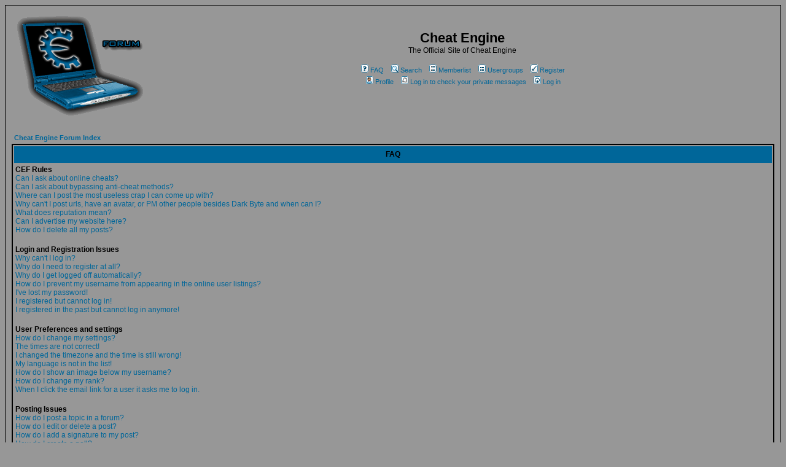

--- FILE ---
content_type: text/html
request_url: https://cheatengine.org/forum/faq.php?sid=27f2952569d1f298f49a3e88b6fc5177
body_size: 13614
content:
<!DOCTYPE HTML PUBLIC "-//W3C//DTD HTML 4.01 Transitional//EN">
<html dir="ltr">
<head>
<meta http-equiv="Content-Type" content="text/html; charset=iso-8859-1">
<meta http-equiv="Content-Style-Type" content="text/css">

<link rel="top" href="./index.php?sid=ee866c4ba84a30739b100d70d0d15352" title="Cheat Engine Forum Index" />
<link rel="search" href="./search.php?sid=ee866c4ba84a30739b100d70d0d15352" title="Search" />
<link rel="help" href="./faq.php?sid=ee866c4ba84a30739b100d70d0d15352" title="FAQ" />
<link rel="author" href="./memberlist.php?sid=ee866c4ba84a30739b100d70d0d15352" title="Memberlist" />

<title>Cheat Engine :: FAQ</title>
<!-- link rel="stylesheet" href="templates/subSilver/subSilver.css" type="text/css" -->
<style type="text/css">
<!--
/*

*/

/* General page style. The scroll bar colours only visible in IE5.5+ */
body {
	background-color: #979797;
	scrollbar-face-color: #939393;
	scrollbar-highlight-color: #979797;
	scrollbar-shadow-color: #939393;
	scrollbar-3dlight-color: #8e8e8e;
	scrollbar-arrow-color:  #006699;
	scrollbar-track-color: #979797;
	scrollbar-darkshadow-color: #000000;
}

/* General font families for common tags */
font,th,td,p { font-family: Verdana, Arial, Helvetica, sans-serif }
a:link,a:active,a:visited { color : #006699; }
a:hover		{ text-decoration: underline; color : #000000; }
hr	{ height: 0px; border: solid #8e8e8e 0px; border-top-width: 1px;}

/* This is the border line & background colour round the entire page */
.bodyline	{ background-color: #979797; border: 1px #000000 solid; }

/* This is the outline round the main forum tables */
.forumline	{ background-color: #979797; border: 2px #000000 solid; }

/* Main table cell colours and backgrounds */
td.row1	{ background-color: #979797; }
td.row2	{ background-color: #939393; }
td.row3	{ background-color: #8e8e8e; }

/*
  This is for the table cell above the Topics, Post & Last posts on the index.php page
  By default this is the fading out gradiated silver background.
  However, you could replace this with a bitmap specific for each forum
*/
td.rowpic {
		background-color: #979797;
		background-image: url(templates/subSilver/images/);
		background-repeat: repeat-y;
}

/* Header cells - the blue and silver gradient backgrounds */
th	{
	color: #000000; font-size: 11px; font-weight : bold;
	background-color: #006699; height: 25px;
	background-image: url(templates/subSilver/images/);
}

td.cat,td.catHead,td.catSides,td.catLeft,td.catRight,td.catBottom {
			background-image: url(templates/subSilver/images/);
			background-color:#8e8e8e; border: #000000; border-style: solid; height: 28px;
}

/*
  Setting additional nice inner borders for the main table cells.
  The names indicate which sides the border will be on.
*/
td.cat,td.catHead,td.catBottom {
	height: 29px;
	border-width: 0px 0px 0px 0px;
}
th.thHead,th.thSides,th.thTop,th.thLeft,th.thRight,th.thBottom,th.thCornerL,th.thCornerR {
	font-weight: bold; border: #979797; border-style: solid; height: 28px;
}
td.row3Right,td.spaceRow {
	background-color: #8e8e8e; border: #000000; border-style: solid;
}

th.thHead,td.catHead { font-size: 12px; border-width: 1px 1px 0px 1px; }
th.thSides,td.catSides,td.spaceRow	 { border-width: 0px 1px 0px 1px; }
th.thRight,td.catRight,td.row3Right	 { border-width: 0px 1px 0px 0px; }
th.thLeft,td.catLeft	  { border-width: 0px 0px 0px 1px; }
th.thBottom,td.catBottom  { border-width: 0px 1px 1px 1px; }
th.thTop	 { border-width: 1px 0px 0px 0px; }
th.thCornerL { border-width: 1px 0px 0px 1px; }
th.thCornerR { border-width: 1px 1px 0px 0px; }

/* The largest text used */
.maintitle	{
	font-weight: bold; font-size: 22px; font-family: "Trebuchet MS",Verdana, Arial, Helvetica, sans-serif;
	text-decoration: none; line-height : 120%; color : #000000;
}

/* General text */
.gen { font-size : 12px; }
.genmed { font-size : 11px; }
.gensmall { font-size : 10px; }
.gen,.genmed,.gensmall { color : #000000; }
a.gen,a.genmed,a.gensmall { color: #006699; text-decoration: none; }
a.gen:hover,a.genmed:hover,a.gensmall:hover	{ color: #000000; text-decoration: underline; }

/* The register, login, search etc links at the top of the page */
.mainmenu		{ font-size : 11px; color : #000000 }
a.mainmenu		{ text-decoration: none; color : #006699;  }
a.mainmenu:hover{ text-decoration: underline; color : #000000; }

/* Forum category titles */
.cattitle		{ font-weight: bold; font-size: 12px ; letter-spacing: 1px; color : #006699}
a.cattitle		{ text-decoration: none; color : #006699; }
a.cattitle:hover{ text-decoration: underline; }

/* Forum title: Text and link to the forums used in: index.php */
.forumlink		{ font-weight: bold; font-size: 12px; color : #006699; }
a.forumlink 	{ text-decoration: none; color : #006699; }
a.forumlink:hover{ text-decoration: underline; color : #000000; }

/* Used for the navigation text, (Page 1,2,3 etc) and the navigation bar when in a forum */
.nav			{ font-weight: bold; font-size: 11px; color : #000000;}
a.nav			{ text-decoration: none; color : #006699; }
a.nav:hover		{ text-decoration: underline; }

/* titles for the topics: could specify viewed link colour too */
.topictitle,h1,h2	{ font-weight: bold; font-size: 11px; color : #000000; }
a.topictitle:link   { text-decoration: none; color : #006699; }
a.topictitle:visited { text-decoration: none; color : #006699; }
a.topictitle:hover	{ text-decoration: underline; color : #000000; }

/* Name of poster in viewmsg.php and viewtopic.php and other places */
.name			{ font-size : 11px; color : #000000;}

/* Location, number of posts, post date etc */
.postdetails		{ font-size : 10px; color : #000000; }

/* The content of the posts (body of text) */
.postbody { font-size : 12px; line-height: 18px}
a.postlink:link	{ text-decoration: none; color : #006699 }
a.postlink:visited { text-decoration: none; color : #006699; }
a.postlink:hover { text-decoration: underline; color : #000000}

/* Quote & Code blocks X */
.code {
	font-family: Courier, 'Courier New', sans-serif; font-size: 13px; font-weight: bold; color: #5220ff; /*#006600;*/
	background-color: #8e8e8e; border: #8e8e8e; border-style: solid;
	border-left-width: 1px; border-top-width: 1px; border-right-width: 1px; border-bottom-width: 1px
}

.quote {
	font-family: Verdana, Arial, Helvetica, sans-serif; font-size: 11px; color: #444444; line-height: 125%;
	background-color: #8e8e8e; border: #8e8e8e; border-style: solid;
	border-left-width: 1px; border-top-width: 1px; border-right-width: 1px; border-bottom-width: 1px
}

/* Copyright and bottom info */
.copyright		{ font-size: 10px; font-family: Verdana, Arial, Helvetica, sans-serif; color: #444444; letter-spacing: -1px;}
a.copyright		{ color: #444444; text-decoration: none;}
a.copyright:hover { color: #000000; text-decoration: underline;}

/* Form elements */
input,textarea, select {
	color : #000000;
	font: normal 11px Verdana, Arial, Helvetica, sans-serif;
	border-color : #000000;
}

/* The text input fields background colour */
input.post, textarea.post, select {
	background-color : #979797;
}

input { text-indent : 2px; }

/* The buttons used for bbCode styling in message post */
input.button {
	background-color : #979797;
	color : #000000;
	font-size: 11px; font-family: Verdana, Arial, Helvetica, sans-serif;
}

/* The main submit button option */
input.mainoption {
	background-color : #8e8e8e;
	font-weight : bold;
}

/* None-bold submit button */
input.liteoption {
	background-color : #8e8e8e;
	font-weight : normal;
}

/* This is the line in the posting page which shows the rollover
  help line.
*/
.helpline { background-color: #939393; border-style: none; }

/* Import the fancy styles for IE only (NS4.x doesn't use the @import function) */
@import url("templates/subSilver/formIE.css");
-->
</style>



</head>
<body bgcolor="#979797" text="#000000" link="#006699" vlink="#006699">

<a name="top"></a>

<!-- google_ad_section_start(weight=ignore) -->
<table width="100%" cellspacing="0" cellpadding="10" border="0" align="center">
	<tr>
		<td class="bodyline"><table width="100%" cellspacing="0" cellpadding="0" border="0">
			<tr>
				<td><a href="index.php?sid=ee866c4ba84a30739b100d70d0d15352"><img src="templates/subSilver/images/logo_phpBB.gif" border="0" alt="Cheat Engine Forum Index" vspace="1" /></a></td>
				<td align="center" width="100%" valign="middle">

				<span class="maintitle">Cheat Engine</span><br /><span class="gen">The Official Site of Cheat Engine<br />&nbsp; </span>


				<table cellspacing="0" cellpadding="2" border="0">
					<tr>
						<td align="center" valign="top" nowrap="nowrap"><span class="mainmenu">&nbsp;<a href="faq.php?sid=ee866c4ba84a30739b100d70d0d15352" class="mainmenu"><img src="templates/subSilver/images/icon_mini_faq.gif" width="12" height="13" border="0" alt="FAQ" hspace="3" />FAQ</a>&nbsp; &nbsp;<a href="search.php?sid=ee866c4ba84a30739b100d70d0d15352" class="mainmenu"><img src="templates/subSilver/images/icon_mini_search.gif" width="12" height="13" border="0" alt="Search" hspace="3" />Search</a>&nbsp; &nbsp;<a href="memberlist.php?sid=ee866c4ba84a30739b100d70d0d15352" class="mainmenu"><img src="templates/subSilver/images/icon_mini_members.gif" width="12" height="13" border="0" alt="Memberlist" hspace="3" />Memberlist</a>&nbsp; &nbsp;<a href="groupcp.php?sid=ee866c4ba84a30739b100d70d0d15352" class="mainmenu"><img src="templates/subSilver/images/icon_mini_groups.gif" width="12" height="13" border="0" alt="Usergroups" hspace="3" />Usergroups</a>&nbsp;
						&nbsp;<a href="profile.php?mode=register&amp;sid=ee866c4ba84a30739b100d70d0d15352" class="mainmenu"><img src="templates/subSilver/images/icon_mini_register.gif" width="12" height="13" border="0" alt="Register" hspace="3" />Register</a>&nbsp;
						</span></td>

					</tr>
					<tr>
						<td height="25" align="center" valign="top" nowrap="nowrap"><span class="mainmenu">&nbsp;<a href="profile.php?mode=editprofile&amp;sid=ee866c4ba84a30739b100d70d0d15352" class="mainmenu"><img src="templates/subSilver/images/icon_mini_profile.gif" width="12" height="13" border="0" alt="Profile" hspace="3" />Profile</a>&nbsp; &nbsp;<a href="privmsg.php?folder=inbox&amp;sid=ee866c4ba84a30739b100d70d0d15352" class="mainmenu"><img src="templates/subSilver/images/icon_mini_message.gif" width="12" height="13" border="0" alt="Log in to check your private messages" hspace="3" />Log in to check your private messages</a>&nbsp; &nbsp;<a href="login.php?sid=ee866c4ba84a30739b100d70d0d15352" class="mainmenu"><img src="templates/subSilver/images/icon_mini_login.gif" width="12" height="13" border="0" alt="Log in" hspace="3" />Log in</a>&nbsp;</span></td>
					</tr>
				</table>
<br><script type="text/javascript">
var gaJsHost = (("https:" == document.location.protocol) ? "https://ssl." : "http://www.");
document.write(unescape("%3Cscript src='" + gaJsHost + "google-analytics.com/ga.js' type='text/javascript'%3E%3C/script%3E"));
</script>
<script type="text/javascript">
try {
var pageTracker = _gat._getTracker("UA-6655534-1");
pageTracker._setDomainName("cheatengine.org");
pageTracker._trackPageview();
} catch(err) {}</script>

				</td>
			</tr>
		</table>
<!-- google_ad_section_end -->

		<br />


<table width="100%" cellspacing="2" cellpadding="2" border="0" align="center">
	<tr>
		<td align="left" class="nav"><a href="index.php?sid=ee866c4ba84a30739b100d70d0d15352" class="nav">Cheat Engine Forum Index</a></td>
	</tr>
</table>

<table class="forumline" width="100%" cellspacing="1" cellpadding="3" border="0" align="center">
	<tr>
		<th class="thHead">FAQ</th>
	</tr>
	<tr>
		<td class="row1">
			<span class="gen"><b>CEF Rules</b></span><br />
			<span class="gen"><a href="#0" class="postlink">Can I ask about online cheats?</a></span><br />
			<span class="gen"><a href="#1" class="postlink">Can I ask about bypassing anti-cheat methods?</a></span><br />
			<span class="gen"><a href="#2" class="postlink">Where can I post the most useless crap I can come up with?</a></span><br />
			<span class="gen"><a href="#3" class="postlink">Why can't I post urls, have an avatar, or PM other people besides Dark Byte and when can I?</a></span><br />
			<span class="gen"><a href="#4" class="postlink">What does reputation mean?</a></span><br />
			<span class="gen"><a href="#5" class="postlink">Can I advertise my website here?</a></span><br />
			<span class="gen"><a href="#6" class="postlink">How do I delete all my posts?</a></span><br />
			<br />
			<span class="gen"><b>Login and Registration Issues</b></span><br />
			<span class="gen"><a href="#7" class="postlink">Why can't I log in?</a></span><br />
			<span class="gen"><a href="#8" class="postlink">Why do I need to register at all?</a></span><br />
			<span class="gen"><a href="#9" class="postlink">Why do I get logged off automatically?</a></span><br />
			<span class="gen"><a href="#10" class="postlink">How do I prevent my username from appearing in the online user listings?</a></span><br />
			<span class="gen"><a href="#11" class="postlink">I've lost my password!</a></span><br />
			<span class="gen"><a href="#12" class="postlink">I registered but cannot log in!</a></span><br />
			<span class="gen"><a href="#13" class="postlink">I registered in the past but cannot log in anymore!</a></span><br />
			<br />
			<span class="gen"><b>User Preferences and settings</b></span><br />
			<span class="gen"><a href="#14" class="postlink">How do I change my settings?</a></span><br />
			<span class="gen"><a href="#15" class="postlink">The times are not correct!</a></span><br />
			<span class="gen"><a href="#16" class="postlink">I changed the timezone and the time is still wrong!</a></span><br />
			<span class="gen"><a href="#17" class="postlink">My language is not in the list!</a></span><br />
			<span class="gen"><a href="#18" class="postlink">How do I show an image below my username?</a></span><br />
			<span class="gen"><a href="#19" class="postlink">How do I change my rank?</a></span><br />
			<span class="gen"><a href="#20" class="postlink">When I click the email link for a user it asks me to log in.</a></span><br />
			<br />
			<span class="gen"><b>Posting Issues</b></span><br />
			<span class="gen"><a href="#21" class="postlink">How do I post a topic in a forum?</a></span><br />
			<span class="gen"><a href="#22" class="postlink">How do I edit or delete a post?</a></span><br />
			<span class="gen"><a href="#23" class="postlink">How do I add a signature to my post?</a></span><br />
			<span class="gen"><a href="#24" class="postlink">How do I create a poll?</a></span><br />
			<span class="gen"><a href="#25" class="postlink">How do I edit or delete a poll?</a></span><br />
			<span class="gen"><a href="#26" class="postlink">Why can't I access a forum?</a></span><br />
			<span class="gen"><a href="#27" class="postlink">Why can't I vote in polls?</a></span><br />
			<br />
			<span class="gen"><b>Formatting and Topic Types</b></span><br />
			<span class="gen"><a href="#28" class="postlink">What is BBCode?</a></span><br />
			<span class="gen"><a href="#29" class="postlink">Can I use HTML?</a></span><br />
			<span class="gen"><a href="#30" class="postlink">What are Smileys?</a></span><br />
			<span class="gen"><a href="#31" class="postlink">Can I post Images?</a></span><br />
			<span class="gen"><a href="#32" class="postlink">What are Announcements?</a></span><br />
			<span class="gen"><a href="#33" class="postlink">What are Sticky topics?</a></span><br />
			<span class="gen"><a href="#34" class="postlink">What are Locked topics?</a></span><br />
			<br />
			<span class="gen"><b>User Levels and Groups</b></span><br />
			<span class="gen"><a href="#35" class="postlink">What are Administrators?</a></span><br />
			<span class="gen"><a href="#36" class="postlink">What are Moderators?</a></span><br />
			<span class="gen"><a href="#37" class="postlink">What are Usergroups?</a></span><br />
			<span class="gen"><a href="#38" class="postlink">How do I join a Usergroup?</a></span><br />
			<span class="gen"><a href="#39" class="postlink">How do I become a Usergroup Moderator?</a></span><br />
			<br />
			<span class="gen"><b>Private Messaging</b></span><br />
			<span class="gen"><a href="#40" class="postlink">I cannot send private messages!</a></span><br />
			<span class="gen"><a href="#41" class="postlink">I keep getting unwanted private messages!</a></span><br />
			<span class="gen"><a href="#42" class="postlink">I have received a spamming or abusive email from someone on this board!</a></span><br />
			<br />
			<span class="gen"><b>Privacy Policy</b></span><br />
			<span class="gen"><a href="#43" class="postlink">Advertising privacy</a></span><br />
			<br />
			<span class="gen"><b>phpBB 2 Issues</b></span><br />
			<span class="gen"><a href="#44" class="postlink">Who wrote this bulletin board?</a></span><br />
			<span class="gen"><a href="#45" class="postlink">Why isn't X feature available?</a></span><br />
			<span class="gen"><a href="#46" class="postlink">Whom do I contact about abusive and/or legal matters related to this board?</a></span><br />
			<br />
			<span class="gen"><b>Attachments</b></span><br />
			<span class="gen"><a href="#47" class="postlink">How do I add an attachment?</a></span><br />
			<span class="gen"><a href="#48" class="postlink">How do I add an attachment after the initial posting?</a></span><br />
			<span class="gen"><a href="#49" class="postlink">How do I delete an attachment?</a></span><br />
			<span class="gen"><a href="#50" class="postlink">How do I update a file comment?</a></span><br />
			<span class="gen"><a href="#51" class="postlink">Why isn't my attachment visible in the post?</a></span><br />
			<span class="gen"><a href="#52" class="postlink">Why can't I add attachments?</a></span><br />
			<span class="gen"><a href="#53" class="postlink">I've got the necessary permissions, why can't I add attachments?</a></span><br />
			<span class="gen"><a href="#54" class="postlink">Why can't I delete attachments?</a></span><br />
			<span class="gen"><a href="#55" class="postlink">Why can't I view/download attachments?</a></span><br />
			<span class="gen"><a href="#56" class="postlink">Who do I contact about illegal or possibly illegal attachments?</a></span><br />
			<br />
		</td>
	</tr>
	<tr>
		<td class="catBottom" height="28">&nbsp;</td>
	</tr>
</table>

<br clear="all" />

<table class="forumline" width="100%" cellspacing="1" cellpadding="3" border="0" align="center">
	<tr>
		<td class="catHead" height="28" align="center"><span class="cattitle">CEF Rules</span></td>
	</tr>
	<tr>
		<td class="row1" align="left" valign="top"><span class="postbody"><a name="0"></a><b>Can I ask about online cheats?</b></span><br /><span class="postbody">Yes, but you are not allowed to mention the game's name or post specific information about the game like screenshots or more than 10 lines of continuous assembler code (In short, yes, but you will most likely not get what you want)<br /><a class="postlink" href="#top">Back to top</a></span></td>
	</tr>
	<tr>
		<td class="spaceRow" height="1"><img src="templates/subSilver/images/spacer.gif" alt="" width="1" height="1" /></td>
	</tr>
	<tr>
		<td class="row2" align="left" valign="top"><span class="postbody"><a name="1"></a><b>Can I ask about bypassing anti-cheat methods?</b></span><br /><span class="postbody">No, you are not allowed to talk about that on this website<br /><a class="postlink" href="#top">Back to top</a></span></td>
	</tr>
	<tr>
		<td class="spaceRow" height="1"><img src="templates/subSilver/images/spacer.gif" alt="" width="1" height="1" /></td>
	</tr>
	<tr>
		<td class="row1" align="left" valign="top"><span class="postbody"><a name="2"></a><b>Where can I post the most useless crap I can come up with?</b></span><br /><span class="postbody"><a href="http://forum.cheatengine.org/viewforum.php?f=16">Random spam</a><br /><a class="postlink" href="#top">Back to top</a></span></td>
	</tr>
	<tr>
		<td class="spaceRow" height="1"><img src="templates/subSilver/images/spacer.gif" alt="" width="1" height="1" /></td>
	</tr>
	<tr>
		<td class="row2" align="left" valign="top"><span class="postbody"><a name="3"></a><b>Why can't I post urls, have an avatar, or PM other people besides Dark Byte and when can I?</b></span><br /><span class="postbody">Once you have enough posts and your account is old enough<br>Note: You will get banned if more than 50% of your posts exist out of one-liners when you reach that point. Your posts and private messages will then also be deleted<br /><a class="postlink" href="#top">Back to top</a></span></td>
	</tr>
	<tr>
		<td class="spaceRow" height="1"><img src="templates/subSilver/images/spacer.gif" alt="" width="1" height="1" /></td>
	</tr>
	<tr>
		<td class="row1" align="left" valign="top"><span class="postbody"><a name="4"></a><b>What does reputation mean?</b></span><br /><span class="postbody">Absolutely nothing<br /><a class="postlink" href="#top">Back to top</a></span></td>
	</tr>
	<tr>
		<td class="spaceRow" height="1"><img src="templates/subSilver/images/spacer.gif" alt="" width="1" height="1" /></td>
	</tr>
	<tr>
		<td class="row2" align="left" valign="top"><span class="postbody"><a name="5"></a><b>Can I advertise my website here?</b></span><br /><span class="postbody">Try google adwords and target cheatengine.org specifically (Making topics just to advertise will get you banned and added to the <a href="http://www.stopforumspam.com/">StopForumSpam database</a>)<br /><a class="postlink" href="#top">Back to top</a></span></td>
	</tr>
	<tr>
		<td class="spaceRow" height="1"><img src="templates/subSilver/images/spacer.gif" alt="" width="1" height="1" /></td>
	</tr>
	<tr>
		<td class="row1" align="left" valign="top"><span class="postbody"><a name="6"></a><b>How do I delete all my posts?</b></span><br /><span class="postbody">Just go to each single post and delete them.  Alternatively, you can contact Dark Byte by pm or e-mail and ask him to do it for you(He also goes through the posts ony by one to delete so do provide a list of links to posts you wish to have deleted), BUT he will request a service/database rebuild fee of $0.05 USD per post (Lower fares on older accounts and high postcount). <br>In addition, deleting quotes of your posts by other people will incur a fee of $0.50 per post, and deleting mentions of your username in other people's post is $1<br>Tip:You can also just rename your account<br /><a class="postlink" href="#top">Back to top</a></span></td>
	</tr>
	<tr>
		<td class="spaceRow" height="1"><img src="templates/subSilver/images/spacer.gif" alt="" width="1" height="1" /></td>
	</tr>
</table>

<br clear="all" />
<table class="forumline" width="100%" cellspacing="1" cellpadding="3" border="0" align="center">
	<tr>
		<td class="catHead" height="28" align="center"><span class="cattitle">Login and Registration Issues</span></td>
	</tr>
	<tr>
		<td class="row1" align="left" valign="top"><span class="postbody"><a name="7"></a><b>Why can't I log in?</b></span><br /><span class="postbody">Have you registered? Seriously, you must register in order to log in. Have you been banned from the board? (A message will be displayed if you have.) If so, you should contact the webmaster or board administrator to find out why. If you have registered and are not banned and you still cannot log in then check and double-check your username and password. Usually this is the problem; if not, contact the board administrator -- they may have incorrect configuration settings for the board.<br /><a class="postlink" href="#top">Back to top</a></span></td>
	</tr>
	<tr>
		<td class="spaceRow" height="1"><img src="templates/subSilver/images/spacer.gif" alt="" width="1" height="1" /></td>
	</tr>
	<tr>
		<td class="row2" align="left" valign="top"><span class="postbody"><a name="8"></a><b>Why do I need to register at all?</b></span><br /><span class="postbody">You may not have to -- it is up to the administrator of the board as to whether you need to register in order to post messages. However, registration will give you access to additional features not available to guest users such as definable avatar images, private messaging, emailing to fellow users, usergroup subscription, etc. It only takes a few minutes to register so it is recommended you do so.<br /><a class="postlink" href="#top">Back to top</a></span></td>
	</tr>
	<tr>
		<td class="spaceRow" height="1"><img src="templates/subSilver/images/spacer.gif" alt="" width="1" height="1" /></td>
	</tr>
	<tr>
		<td class="row1" align="left" valign="top"><span class="postbody"><a name="9"></a><b>Why do I get logged off automatically?</b></span><br /><span class="postbody">If you do not check the <i>Log me in automatically</i> box when you log in, the board will only keep you logged in for a preset time. This prevents misuse of your account by anyone else. To stay logged in, check the box during login. This is not recommended if you access the board from a shared computer, e.g. library, internet cafe, university cluster, etc.<br /><a class="postlink" href="#top">Back to top</a></span></td>
	</tr>
	<tr>
		<td class="spaceRow" height="1"><img src="templates/subSilver/images/spacer.gif" alt="" width="1" height="1" /></td>
	</tr>
	<tr>
		<td class="row2" align="left" valign="top"><span class="postbody"><a name="10"></a><b>How do I prevent my username from appearing in the online user listings?</b></span><br /><span class="postbody">In your profile you will find an option <i>Hide your online status</i>; if you switch this <i>on</i> you'll only appear to board administrators or to yourself. You will be counted as a hidden user.<br /><a class="postlink" href="#top">Back to top</a></span></td>
	</tr>
	<tr>
		<td class="spaceRow" height="1"><img src="templates/subSilver/images/spacer.gif" alt="" width="1" height="1" /></td>
	</tr>
	<tr>
		<td class="row1" align="left" valign="top"><span class="postbody"><a name="11"></a><b>I've lost my password!</b></span><br /><span class="postbody">Don't panic! While your password cannot be retrieved it can be reset. To do this go to the login page and click <u>I've forgotten my password</u>. Follow the instructions and you should be back online in no time.<br /><a class="postlink" href="#top">Back to top</a></span></td>
	</tr>
	<tr>
		<td class="spaceRow" height="1"><img src="templates/subSilver/images/spacer.gif" alt="" width="1" height="1" /></td>
	</tr>
	<tr>
		<td class="row2" align="left" valign="top"><span class="postbody"><a name="12"></a><b>I registered but cannot log in!</b></span><br /><span class="postbody">First check that you are entering the correct username and password. If they are okay then one of two things may have happened: if COPPA support is enabled and you clicked the <u>I am under 13 years old</u> link while registering then you will have to follow the instructions you received. If this is not the case then maybe your account need activating. Some boards will require all new registrations be activated, either by yourself or by the administrator before you can log on. When you registered it would have told you whether activation was required. If you were sent an email then follow the instructions; if you did not receive the email then check that your email address is valid. One reason activation is used is to reduce the possibility of <i>rogue</i> users abusing the board anonymously. If you are sure the email address you used is valid then try contacting the board administrator.<br /><a class="postlink" href="#top">Back to top</a></span></td>
	</tr>
	<tr>
		<td class="spaceRow" height="1"><img src="templates/subSilver/images/spacer.gif" alt="" width="1" height="1" /></td>
	</tr>
	<tr>
		<td class="row1" align="left" valign="top"><span class="postbody"><a name="13"></a><b>I registered in the past but cannot log in anymore!</b></span><br /><span class="postbody">The most likely reasons for this are: you entered an incorrect username or password (check the email you were sent when you first registered) or the administrator has deleted your account for some reason. If it is the latter case then perhaps you did not post anything? It is usual for boards to periodically remove users who have not posted anything so as to reduce the size of the database. Try registering again and get involved in discussions.<br /><a class="postlink" href="#top">Back to top</a></span></td>
	</tr>
	<tr>
		<td class="spaceRow" height="1"><img src="templates/subSilver/images/spacer.gif" alt="" width="1" height="1" /></td>
	</tr>
</table>

<br clear="all" />
<table class="forumline" width="100%" cellspacing="1" cellpadding="3" border="0" align="center">
	<tr>
		<td class="catHead" height="28" align="center"><span class="cattitle">User Preferences and settings</span></td>
	</tr>
	<tr>
		<td class="row1" align="left" valign="top"><span class="postbody"><a name="14"></a><b>How do I change my settings?</b></span><br /><span class="postbody">All your settings (if you are registered) are stored in the database. To alter them click the <u>Profile</u> link (generally shown at the top of pages but this may not be the case). This will allow you to change all your settings.<br /><a class="postlink" href="#top">Back to top</a></span></td>
	</tr>
	<tr>
		<td class="spaceRow" height="1"><img src="templates/subSilver/images/spacer.gif" alt="" width="1" height="1" /></td>
	</tr>
	<tr>
		<td class="row2" align="left" valign="top"><span class="postbody"><a name="15"></a><b>The times are not correct!</b></span><br /><span class="postbody">The times are almost certainly correct; however, what you may be seeing are times displayed in a timezone different from the one you are in. If this is the case, you should change your profile setting for the timezone to match your particular area, e.g. London, Paris, New York, Sydney, etc. Please note that changing the timezone, like most settings, can only be done by registered users. So if you are not registered, this is a good time to do so, if you pardon the pun!<br /><a class="postlink" href="#top">Back to top</a></span></td>
	</tr>
	<tr>
		<td class="spaceRow" height="1"><img src="templates/subSilver/images/spacer.gif" alt="" width="1" height="1" /></td>
	</tr>
	<tr>
		<td class="row1" align="left" valign="top"><span class="postbody"><a name="16"></a><b>I changed the timezone and the time is still wrong!</b></span><br /><span class="postbody">If you are sure you have set the timezone correctly and the time is still different, the most likely answer is daylight savings time (or summer time as it is known in the UK and other places). The board is not designed to handle the changeovers between standard and daylight time so during summer months the time may be an hour different from the real local time.<br /><a class="postlink" href="#top">Back to top</a></span></td>
	</tr>
	<tr>
		<td class="spaceRow" height="1"><img src="templates/subSilver/images/spacer.gif" alt="" width="1" height="1" /></td>
	</tr>
	<tr>
		<td class="row2" align="left" valign="top"><span class="postbody"><a name="17"></a><b>My language is not in the list!</b></span><br /><span class="postbody">The most likely reasons for this are either the administrator did not install your language or someone has not translated this board into your language. Try asking the board administrator if they can install the language pack you need or if it does not exist, please feel free to create a new translation. More information can be found at the phpBB Group website (see link at bottom of pages)<br /><a class="postlink" href="#top">Back to top</a></span></td>
	</tr>
	<tr>
		<td class="spaceRow" height="1"><img src="templates/subSilver/images/spacer.gif" alt="" width="1" height="1" /></td>
	</tr>
	<tr>
		<td class="row1" align="left" valign="top"><span class="postbody"><a name="18"></a><b>How do I show an image below my username?</b></span><br /><span class="postbody">There may be two images below a username when viewing posts. The first is an image associated with your rank; generally these take the form of stars or blocks indicating how many posts you have made or your status on the forums. Below this may be a larger image known as an avatar; this is generally unique or personal to each user. It is up to the board administrator to enable avatars and they have a choice over the way in which avatars can be made available. If you are unable to use avatars then this is the decision of the board admin and you should ask them their reasons (we're sure they'll be good!)<br /><a class="postlink" href="#top">Back to top</a></span></td>
	</tr>
	<tr>
		<td class="spaceRow" height="1"><img src="templates/subSilver/images/spacer.gif" alt="" width="1" height="1" /></td>
	</tr>
	<tr>
		<td class="row2" align="left" valign="top"><span class="postbody"><a name="19"></a><b>How do I change my rank?</b></span><br /><span class="postbody">In general you cannot directly change the wording of any rank (ranks appear below your username in topics and on your profile depending on the style used). Most boards use ranks to indicate the number of posts you have made and to identify certain users. For example, moderators and administrators may have a special rank. Please do not abuse the board by posting unnecessarily just to increase your rank -- you will probably find the moderator or administrator will simply lower your post count.<br /><a class="postlink" href="#top">Back to top</a></span></td>
	</tr>
	<tr>
		<td class="spaceRow" height="1"><img src="templates/subSilver/images/spacer.gif" alt="" width="1" height="1" /></td>
	</tr>
	<tr>
		<td class="row1" align="left" valign="top"><span class="postbody"><a name="20"></a><b>When I click the email link for a user it asks me to log in.</b></span><br /><span class="postbody">Sorry, but only registered users can send email to people via the built-in email form (if the admin has enabled this feature). This is to prevent malicious use of the email system by anonymous users.<br /><a class="postlink" href="#top">Back to top</a></span></td>
	</tr>
	<tr>
		<td class="spaceRow" height="1"><img src="templates/subSilver/images/spacer.gif" alt="" width="1" height="1" /></td>
	</tr>
</table>

<br clear="all" />
<table class="forumline" width="100%" cellspacing="1" cellpadding="3" border="0" align="center">
	<tr>
		<td class="catHead" height="28" align="center"><span class="cattitle">Posting Issues</span></td>
	</tr>
	<tr>
		<td class="row1" align="left" valign="top"><span class="postbody"><a name="21"></a><b>How do I post a topic in a forum?</b></span><br /><span class="postbody">Easy -- click the relevant button on either the forum or topic screens. You may need to register before you can post a message. The facilities available to you are listed at the bottom of the forum and topic screens (the <i>You can post new topics, You can vote in polls, etc.</i> list)<br /><a class="postlink" href="#top">Back to top</a></span></td>
	</tr>
	<tr>
		<td class="spaceRow" height="1"><img src="templates/subSilver/images/spacer.gif" alt="" width="1" height="1" /></td>
	</tr>
	<tr>
		<td class="row2" align="left" valign="top"><span class="postbody"><a name="22"></a><b>How do I edit or delete a post?</b></span><br /><span class="postbody">Unless you are the board admin or forum moderator you can only edit or delete your own posts. You can edit a post (sometimes for only a limited time after it was made) by clicking the <i>edit</i> button for the relevant post.  If someone has already replied to the post, you will find a small piece of text output below the post when you return to the topic that lists the number of times you edited it. This will only appear if no one has replied; it also will not appear if moderators or administrators edit the post (they should leave a message saying what they altered and why). Please note that normal users cannot delete a post once someone has replied.<br /><a class="postlink" href="#top">Back to top</a></span></td>
	</tr>
	<tr>
		<td class="spaceRow" height="1"><img src="templates/subSilver/images/spacer.gif" alt="" width="1" height="1" /></td>
	</tr>
	<tr>
		<td class="row1" align="left" valign="top"><span class="postbody"><a name="23"></a><b>How do I add a signature to my post?</b></span><br /><span class="postbody">To add a signature to a post you must first create one; this is done via your profile. Once created you can check the <i>Add Signature</i> box on the posting form to add your signature. You can also add a signature by default to all your posts by checking the appropriate radio box in your profile. You can still prevent a signature being added to individual posts by un-checking the add signature box on the posting form.<br /><a class="postlink" href="#top">Back to top</a></span></td>
	</tr>
	<tr>
		<td class="spaceRow" height="1"><img src="templates/subSilver/images/spacer.gif" alt="" width="1" height="1" /></td>
	</tr>
	<tr>
		<td class="row2" align="left" valign="top"><span class="postbody"><a name="24"></a><b>How do I create a poll?</b></span><br /><span class="postbody">Creating a poll is easy -- when you post a new topic (or edit the first post of a topic, if you have permission) you should see a <i>Add Poll</i> form below the main posting box. If you cannot see this then you probably do not have rights to create polls. You should enter a title for the poll and then at least two options -- to set an option type in the poll question and click the <i>Add option</i> button. You can also set a time limit for the poll, 0 being an infinite amount. There will be a limit to the number of options you can list, which is set by the board administrator<br /><a class="postlink" href="#top">Back to top</a></span></td>
	</tr>
	<tr>
		<td class="spaceRow" height="1"><img src="templates/subSilver/images/spacer.gif" alt="" width="1" height="1" /></td>
	</tr>
	<tr>
		<td class="row1" align="left" valign="top"><span class="postbody"><a name="25"></a><b>How do I edit or delete a poll?</b></span><br /><span class="postbody">As with posts, polls can only be edited by the original poster, a moderator, or board administrator. To edit a poll, click the first post in the topic, which always has the poll associated with it. If no one has cast a vote then users can delete the poll or edit any poll option. However, if people have already placed votes only moderators or administrators can edit or delete it; this is to prevent people rigging polls by changing options mid-way through a poll<br /><a class="postlink" href="#top">Back to top</a></span></td>
	</tr>
	<tr>
		<td class="spaceRow" height="1"><img src="templates/subSilver/images/spacer.gif" alt="" width="1" height="1" /></td>
	</tr>
	<tr>
		<td class="row2" align="left" valign="top"><span class="postbody"><a name="26"></a><b>Why can't I access a forum?</b></span><br /><span class="postbody">Some forums may be limited to certain users or groups. To view, read, post, etc. you may need special authorization which only the forum moderator and board administrator can grant, so you should contact them.<br /><a class="postlink" href="#top">Back to top</a></span></td>
	</tr>
	<tr>
		<td class="spaceRow" height="1"><img src="templates/subSilver/images/spacer.gif" alt="" width="1" height="1" /></td>
	</tr>
	<tr>
		<td class="row1" align="left" valign="top"><span class="postbody"><a name="27"></a><b>Why can't I vote in polls?</b></span><br /><span class="postbody">Only registered users can vote in polls so as to prevent spoofing of results. If you have registered and still cannot vote then you probably do not have appropriate access rights.<br /><a class="postlink" href="#top">Back to top</a></span></td>
	</tr>
	<tr>
		<td class="spaceRow" height="1"><img src="templates/subSilver/images/spacer.gif" alt="" width="1" height="1" /></td>
	</tr>
</table>

<br clear="all" />
<table class="forumline" width="100%" cellspacing="1" cellpadding="3" border="0" align="center">
	<tr>
		<td class="catHead" height="28" align="center"><span class="cattitle">Formatting and Topic Types</span></td>
	</tr>
	<tr>
		<td class="row1" align="left" valign="top"><span class="postbody"><a name="28"></a><b>What is BBCode?</b></span><br /><span class="postbody">BBCode is a special implementation of HTML. Whether you can use BBCode is determined by the administrator. You can also disable it on a per post basis from the posting form. BBCode itself is similar in style to HTML: tags are enclosed in square braces [ and ] rather than &lt; and &gt; and it offers greater control over what and how something is displayed. For more information on BBCode see the guide which can be accessed from the posting page.<br /><a class="postlink" href="#top">Back to top</a></span></td>
	</tr>
	<tr>
		<td class="spaceRow" height="1"><img src="templates/subSilver/images/spacer.gif" alt="" width="1" height="1" /></td>
	</tr>
	<tr>
		<td class="row2" align="left" valign="top"><span class="postbody"><a name="29"></a><b>Can I use HTML?</b></span><br /><span class="postbody">That depends on whether the administrator allows you to; they have complete control over it. If you are allowed to use it, you will probably find only certain tags work. This is a <i>safety</i> feature to prevent people from abusing the board by using tags which may destroy the layout or cause other problems. If HTML is enabled you can disable it on a per post basis from the posting form.<br /><a class="postlink" href="#top">Back to top</a></span></td>
	</tr>
	<tr>
		<td class="spaceRow" height="1"><img src="templates/subSilver/images/spacer.gif" alt="" width="1" height="1" /></td>
	</tr>
	<tr>
		<td class="row1" align="left" valign="top"><span class="postbody"><a name="30"></a><b>What are Smileys?</b></span><br /><span class="postbody">Smileys, or Emoticons, are small graphical images which can be used to express some feeling using a short code, e.g. :) means happy, :( means sad. The full list of emoticons can be seen via the posting form. Try not to overuse smileys, though, as they can quickly render a post unreadable and a moderator may decide to edit them out or remove the post altogether.<br /><a class="postlink" href="#top">Back to top</a></span></td>
	</tr>
	<tr>
		<td class="spaceRow" height="1"><img src="templates/subSilver/images/spacer.gif" alt="" width="1" height="1" /></td>
	</tr>
	<tr>
		<td class="row2" align="left" valign="top"><span class="postbody"><a name="31"></a><b>Can I post Images?</b></span><br /><span class="postbody">Images can indeed be shown in your posts. However, there is no facility at present for uploading images directly to this board. Therefore you must link to an image stored on a publicly accessible web server, e.g. http://www.some-unknown-place.net/my-picture.gif. You cannot link to pictures stored on your own PC (unless it is a publicly accessible server) nor to images stored behind authentication mechanisms such as Hotmail or Yahoo mailboxes, password-protected sites, etc. To display the image use either the BBCode [img] tag or appropriate HTML (if allowed).<br /><a class="postlink" href="#top">Back to top</a></span></td>
	</tr>
	<tr>
		<td class="spaceRow" height="1"><img src="templates/subSilver/images/spacer.gif" alt="" width="1" height="1" /></td>
	</tr>
	<tr>
		<td class="row1" align="left" valign="top"><span class="postbody"><a name="32"></a><b>What are Announcements?</b></span><br /><span class="postbody">Announcements often contain important information and you should read them as soon as possible. Announcements appear at the top of every page in the forum to which they are posted. Whether or not you can post an announcement depends on the permissions required, which are set by the administrator.<br /><a class="postlink" href="#top">Back to top</a></span></td>
	</tr>
	<tr>
		<td class="spaceRow" height="1"><img src="templates/subSilver/images/spacer.gif" alt="" width="1" height="1" /></td>
	</tr>
	<tr>
		<td class="row2" align="left" valign="top"><span class="postbody"><a name="33"></a><b>What are Sticky topics?</b></span><br /><span class="postbody">Sticky topics appear below any announcements in viewforum and only on the first page. They are often quite important so you should read them where possible. As with announcements the board administrator determines what permissions are required to post sticky topics in each forum.<br /><a class="postlink" href="#top">Back to top</a></span></td>
	</tr>
	<tr>
		<td class="spaceRow" height="1"><img src="templates/subSilver/images/spacer.gif" alt="" width="1" height="1" /></td>
	</tr>
	<tr>
		<td class="row1" align="left" valign="top"><span class="postbody"><a name="34"></a><b>What are Locked topics?</b></span><br /><span class="postbody">Locked topics are set this way by either the forum moderator or board administrator. You cannot reply to locked topics and any poll contained inside is automatically ended. Topics may be locked for many reasons.<br /><a class="postlink" href="#top">Back to top</a></span></td>
	</tr>
	<tr>
		<td class="spaceRow" height="1"><img src="templates/subSilver/images/spacer.gif" alt="" width="1" height="1" /></td>
	</tr>
</table>

<br clear="all" />
<table class="forumline" width="100%" cellspacing="1" cellpadding="3" border="0" align="center">
	<tr>
		<td class="catHead" height="28" align="center"><span class="cattitle">User Levels and Groups</span></td>
	</tr>
	<tr>
		<td class="row1" align="left" valign="top"><span class="postbody"><a name="35"></a><b>What are Administrators?</b></span><br /><span class="postbody">Administrators are people assigned the highest level of control over the entire board. These people can control all facets of board operation which include setting permissions, banning users, creating usergroups or moderators, etc. They also have full moderator capabilities in all the forums.<br /><a class="postlink" href="#top">Back to top</a></span></td>
	</tr>
	<tr>
		<td class="spaceRow" height="1"><img src="templates/subSilver/images/spacer.gif" alt="" width="1" height="1" /></td>
	</tr>
	<tr>
		<td class="row2" align="left" valign="top"><span class="postbody"><a name="36"></a><b>What are Moderators?</b></span><br /><span class="postbody">Moderators are individuals (or groups of individuals) whose job it is to look after the running of the forums from day to day. They have the power to edit or delete posts and lock, unlock, move, delete and split topics in the forum they moderate. Generally moderators are there to prevent people going <i>off-topic</i> or posting abusive or offensive material.<br /><a class="postlink" href="#top">Back to top</a></span></td>
	</tr>
	<tr>
		<td class="spaceRow" height="1"><img src="templates/subSilver/images/spacer.gif" alt="" width="1" height="1" /></td>
	</tr>
	<tr>
		<td class="row1" align="left" valign="top"><span class="postbody"><a name="37"></a><b>What are Usergroups?</b></span><br /><span class="postbody">Usergroups are a way in which board administrators can group users. Each user can belong to several groups (this differs from most other boards) and each group can be assigned individual access rights. This makes it easy for administrators to set up several users as moderators of a forum, or to give them access to a private forum, etc.<br /><a class="postlink" href="#top">Back to top</a></span></td>
	</tr>
	<tr>
		<td class="spaceRow" height="1"><img src="templates/subSilver/images/spacer.gif" alt="" width="1" height="1" /></td>
	</tr>
	<tr>
		<td class="row2" align="left" valign="top"><span class="postbody"><a name="38"></a><b>How do I join a Usergroup?</b></span><br /><span class="postbody">To join a usergroup click the usergroup link on the page header (dependent on template design) and you can then view all usergroups. Not all groups are <i>open access</i> -- some are closed and some may even have hidden memberships. If the board is open then you can request to join it by clicking the appropriate button. The user group moderator will need to approve your request; they may ask why you want to join the group. Please do not pester a group moderator if they turn your request down -- they will have their reasons.<br /><a class="postlink" href="#top">Back to top</a></span></td>
	</tr>
	<tr>
		<td class="spaceRow" height="1"><img src="templates/subSilver/images/spacer.gif" alt="" width="1" height="1" /></td>
	</tr>
	<tr>
		<td class="row1" align="left" valign="top"><span class="postbody"><a name="39"></a><b>How do I become a Usergroup Moderator?</b></span><br /><span class="postbody">Usergroups are initially created by the board administrator who also assigns a board moderator. If you are interested in creating a usergroup then your first point of contact should be the administrator, so try dropping them a private message.<br /><a class="postlink" href="#top">Back to top</a></span></td>
	</tr>
	<tr>
		<td class="spaceRow" height="1"><img src="templates/subSilver/images/spacer.gif" alt="" width="1" height="1" /></td>
	</tr>
</table>

<br clear="all" />
<table class="forumline" width="100%" cellspacing="1" cellpadding="3" border="0" align="center">
	<tr>
		<td class="catHead" height="28" align="center"><span class="cattitle">Private Messaging</span></td>
	</tr>
	<tr>
		<td class="row1" align="left" valign="top"><span class="postbody"><a name="40"></a><b>I cannot send private messages!</b></span><br /><span class="postbody">There are three reasons for this; you are not registered and/or not logged on, the board administrator has disabled private messaging for the entire board, or the board administrator has prevented you individually from sending messages. If it is the latter case you should try asking the administrator why.<br /><a class="postlink" href="#top">Back to top</a></span></td>
	</tr>
	<tr>
		<td class="spaceRow" height="1"><img src="templates/subSilver/images/spacer.gif" alt="" width="1" height="1" /></td>
	</tr>
	<tr>
		<td class="row2" align="left" valign="top"><span class="postbody"><a name="41"></a><b>I keep getting unwanted private messages!</b></span><br /><span class="postbody">In the future we will be adding an ignore list to the private messaging system. For now, though, if you keep receiving unwanted private messages from someone, inform the board administrator -- they have the power to prevent a user from sending private messages at all.<br /><a class="postlink" href="#top">Back to top</a></span></td>
	</tr>
	<tr>
		<td class="spaceRow" height="1"><img src="templates/subSilver/images/spacer.gif" alt="" width="1" height="1" /></td>
	</tr>
	<tr>
		<td class="row1" align="left" valign="top"><span class="postbody"><a name="42"></a><b>I have received a spamming or abusive email from someone on this board!</b></span><br /><span class="postbody">We are sorry to hear that. The email form feature of this board includes safeguards to try to track users who send such posts. You should email the board administrator with a full copy of the email you received and it is very important this include the headers (these list details of the user that sent the email). They can then take action.<br /><a class="postlink" href="#top">Back to top</a></span></td>
	</tr>
	<tr>
		<td class="spaceRow" height="1"><img src="templates/subSilver/images/spacer.gif" alt="" width="1" height="1" /></td>
	</tr>
</table>

<br clear="all" />
<table class="forumline" width="100%" cellspacing="1" cellpadding="3" border="0" align="center">
	<tr>
		<td class="catHead" height="28" align="center"><span class="cattitle">Privacy Policy</span></td>
	</tr>
	<tr>
		<td class="row1" align="left" valign="top"><span class="postbody"><a name="43"></a><b>Advertising privacy</b></span><br /><span class="postbody">We use third-party advertising companies to serve ads when you visit our website. These companies may use information (not including your name, address, email address, or telephone number) about your visits to this and other websites in order to provide advertisements about goods and services of interest to you. If you would like more information about this practice and to know your choices about not having this information used by these companies, <a href="http://www.google.com/privacy_ads.html">click here</a><br /><a class="postlink" href="#top">Back to top</a></span></td>
	</tr>
	<tr>
		<td class="spaceRow" height="1"><img src="templates/subSilver/images/spacer.gif" alt="" width="1" height="1" /></td>
	</tr>
</table>

<br clear="all" />
<table class="forumline" width="100%" cellspacing="1" cellpadding="3" border="0" align="center">
	<tr>
		<td class="catHead" height="28" align="center"><span class="cattitle">phpBB 2 Issues</span></td>
	</tr>
	<tr>
		<td class="row1" align="left" valign="top"><span class="postbody"><a name="44"></a><b>Who wrote this bulletin board?</b></span><br /><span class="postbody">This software (in its unmodified form) is produced, released and is copyrighted <a href="http://www.phpbb.com/" target="_blank">phpBB Group</a>. It is made available under the GNU General Public License and may be freely distributed; see link for more details<br /><a class="postlink" href="#top">Back to top</a></span></td>
	</tr>
	<tr>
		<td class="spaceRow" height="1"><img src="templates/subSilver/images/spacer.gif" alt="" width="1" height="1" /></td>
	</tr>
	<tr>
		<td class="row2" align="left" valign="top"><span class="postbody"><a name="45"></a><b>Why isn't X feature available?</b></span><br /><span class="postbody">This software was written by and licensed through phpBB Group. If you believe a feature needs to be added then please visit the phpbb.com website and see what the phpBB Group has to say. Please do not post feature requests to the board at phpbb.com, as the Group uses sourceforge to handle tasking of new features. Please read through the forums and see what, if any, our position may already be for features and then follow the procedure given there.<br /><a class="postlink" href="#top">Back to top</a></span></td>
	</tr>
	<tr>
		<td class="spaceRow" height="1"><img src="templates/subSilver/images/spacer.gif" alt="" width="1" height="1" /></td>
	</tr>
	<tr>
		<td class="row1" align="left" valign="top"><span class="postbody"><a name="46"></a><b>Whom do I contact about abusive and/or legal matters related to this board?</b></span><br /><span class="postbody">You should contact the administrator of this board. If you cannot find who that is, you should first contact one of the forum moderators and ask them who you should in turn contact. If still get no response you should contact the owner of the domain (do a whois lookup) or, if this is running on a free service (e.g. yahoo, free.fr, f2s.com, etc.), the management or abuse department of that service. Please note that phpBB Group has absolutely no control and cannot in any way be held liable over how, where or by whom this board is used. It is absolutely pointless contacting phpBB Group in relation to any legal (cease and desist, liable, defamatory comment, etc.) matter not directly related to the phpbb.com website or the discrete software of phpBB itself. If you do email phpBB Group about any third party use of this software then you should expect a terse response or no response at all.<br /><a class="postlink" href="#top">Back to top</a></span></td>
	</tr>
	<tr>
		<td class="spaceRow" height="1"><img src="templates/subSilver/images/spacer.gif" alt="" width="1" height="1" /></td>
	</tr>
</table>

<br clear="all" />
<table class="forumline" width="100%" cellspacing="1" cellpadding="3" border="0" align="center">
	<tr>
		<td class="catHead" height="28" align="center"><span class="cattitle">Attachments</span></td>
	</tr>
	<tr>
		<td class="row1" align="left" valign="top"><span class="postbody"><a name="47"></a><b>How do I add an attachment?</b></span><br /><span class="postbody">You can add attachments when you post a new post. You should see a <i>Add an Attachment</i> form below the main posting box. When you click the <i>Browse...</i> button the standard Open dialogue window for your computer will open. Browse to the file you want to attach, select it and click OK, Open or doubleclick according to your liking and/or the correct procedure for your computer. If you choose to add a comment in the <i>File Comment</i> field this comment will be used as a link to the attached file. If you haven't added a comment the filename itself will be used to link to the attachment. If the board administrator has allowed it you will be able to upload multiple attachements by following the same procedure as described above until you reach the max allowed number of attachments for each post.<br/><br/>The board administrator sets an upper limit for filesize, defined file extensions and other things for attachments on the board. Be aware that it's your responsiblity that your attachments comply with the boards acceptance of use policy, and that they may be deleted without warning.<br/><br/>Please note that the boards owner, webmaster, administrator or moderators can not and will not take responsibility for any loss of data.<br /><a class="postlink" href="#top">Back to top</a></span></td>
	</tr>
	<tr>
		<td class="spaceRow" height="1"><img src="templates/subSilver/images/spacer.gif" alt="" width="1" height="1" /></td>
	</tr>
	<tr>
		<td class="row2" align="left" valign="top"><span class="postbody"><a name="48"></a><b>How do I add an attachment after the initial posting?</b></span><br /><span class="postbody">To add an attachment after the initial posting you'll need to edit your post and follow the description above. The new attachment will be added when you click <i>Submit</i> to add the edited post.<br /><a class="postlink" href="#top">Back to top</a></span></td>
	</tr>
	<tr>
		<td class="spaceRow" height="1"><img src="templates/subSilver/images/spacer.gif" alt="" width="1" height="1" /></td>
	</tr>
	<tr>
		<td class="row1" align="left" valign="top"><span class="postbody"><a name="49"></a><b>How do I delete an attachment?</b></span><br /><span class="postbody">To delete attachments you'll need to edit your post and click on the <i>Delete Attachment</i> next to the attachment you want to delete in the <i>Posted Attachments</i> box. The attachment will be deleted when you click <i>Submit</i> to add the edited post.<br /><a class="postlink" href="#top">Back to top</a></span></td>
	</tr>
	<tr>
		<td class="spaceRow" height="1"><img src="templates/subSilver/images/spacer.gif" alt="" width="1" height="1" /></td>
	</tr>
	<tr>
		<td class="row2" align="left" valign="top"><span class="postbody"><a name="50"></a><b>How do I update a file comment?</b></span><br /><span class="postbody">To update a file comment you'll need to edit your post, edit the text in the <i>File Comment</i> field and click on the <i>Update Comment</i> button next to the file comment you want to update in the <i>Posted Attachments</i> box. The file comment will be updated when you click <i>Submit</i> to add the edited post.<br /><a class="postlink" href="#top">Back to top</a></span></td>
	</tr>
	<tr>
		<td class="spaceRow" height="1"><img src="templates/subSilver/images/spacer.gif" alt="" width="1" height="1" /></td>
	</tr>
	<tr>
		<td class="row1" align="left" valign="top"><span class="postbody"><a name="51"></a><b>Why isn't my attachment visible in the post?</b></span><br /><span class="postbody">Most probably the file or Extension is no longer allowed on the forum, or a moderator or administrator has deleted it for being in conflict with the boards acceptance of use policy.<br /><a class="postlink" href="#top">Back to top</a></span></td>
	</tr>
	<tr>
		<td class="spaceRow" height="1"><img src="templates/subSilver/images/spacer.gif" alt="" width="1" height="1" /></td>
	</tr>
	<tr>
		<td class="row2" align="left" valign="top"><span class="postbody"><a name="52"></a><b>Why can't I add attachments?</b></span><br /><span class="postbody">On some forums adding attachments may be limited to certain users or groups. To add attachments you may need special authorisation, only the forum moderator and board admin can grant this access, you should contact them.<br /><a class="postlink" href="#top">Back to top</a></span></td>
	</tr>
	<tr>
		<td class="spaceRow" height="1"><img src="templates/subSilver/images/spacer.gif" alt="" width="1" height="1" /></td>
	</tr>
	<tr>
		<td class="row1" align="left" valign="top"><span class="postbody"><a name="53"></a><b>I've got the necessary permissions, why can't I add attachments?</b></span><br /><span class="postbody">The board administrator sets an upper limit for filesize, file extensions and other things for attachments on the board. A moderator or administrator may have altered your permissions, or discontinued attachments in the specific forum. You should get an explanation in the error message when trying to add an attachment, if not you might consider contacting the moderator or administrator.<br /><a class="postlink" href="#top">Back to top</a></span></td>
	</tr>
	<tr>
		<td class="spaceRow" height="1"><img src="templates/subSilver/images/spacer.gif" alt="" width="1" height="1" /></td>
	</tr>
	<tr>
		<td class="row2" align="left" valign="top"><span class="postbody"><a name="54"></a><b>Why can't I delete attachments?</b></span><br /><span class="postbody">On some forums deleting attachments may be limited to certain users or groups. To delete attachments you may need special authorisation, only the forum moderator and board admin can grant this access, you should contact them.<br /><a class="postlink" href="#top">Back to top</a></span></td>
	</tr>
	<tr>
		<td class="spaceRow" height="1"><img src="templates/subSilver/images/spacer.gif" alt="" width="1" height="1" /></td>
	</tr>
	<tr>
		<td class="row1" align="left" valign="top"><span class="postbody"><a name="55"></a><b>Why can't I view/download attachments?</b></span><br /><span class="postbody">On some viewing/downloading forums attachments may be limited to certain users or groups. To view/download attachments you may need special authorisation, only the forum moderator and board admin can grant this access, you should contact them.<br /><a class="postlink" href="#top">Back to top</a></span></td>
	</tr>
	<tr>
		<td class="spaceRow" height="1"><img src="templates/subSilver/images/spacer.gif" alt="" width="1" height="1" /></td>
	</tr>
	<tr>
		<td class="row2" align="left" valign="top"><span class="postbody"><a name="56"></a><b>Who do I contact about illegal or possibly illegal attachments?</b></span><br /><span class="postbody">You should contact the administrator of this board. If you cannot find who this is you should first contact one of the forum moderators and ask them who you should in turn contact. If you still get no response you should contact the owner of the domain (do a whois lookup) or, if this is running on a free service (e.g. yahoo, free.fr, f2s.com, etc.), the management or abuse department of that service. Please note that phpBB Group has absolutely no control and cannot in any way be held liable over how, where or by whom this board is used. It is absolutely pointless contacting phpBB Group in relation to any legal (cease and desist, liable, defamatory comment, etc.) matter not directly related to the phpbb.com website or the discrete software of phpBB itself. If you do email phpBB Group about any third party use of this software then you should expect a terse response or no response at all.<br /><a class="postlink" href="#top">Back to top</a></span></td>
	</tr>
	<tr>
		<td class="spaceRow" height="1"><img src="templates/subSilver/images/spacer.gif" alt="" width="1" height="1" /></td>
	</tr>
</table>

<br clear="all" />

<table width="100%" cellspacing="2" border="0" align="center">
	<tr>
		<td align="right" valign="middle" nowrap="nowrap"><span class="gensmall">All times are GMT - 6 Hours</span><br /><br />
<form method="get" name="jumpbox" action="viewforum.php?sid=ee866c4ba84a30739b100d70d0d15352" onSubmit="if(document.jumpbox.f.value == -1){return false;}"><table cellspacing="0" cellpadding="0" border="0">
	<tr>
		<td nowrap="nowrap"><span class="gensmall">Jump to:&nbsp;<select name="f" onchange="if(this.options[this.selectedIndex].value != -1){ forms['jumpbox'].submit() }"><option value="-1">Select a forum</option><option value="-1">&nbsp;</option><option value="-1">Cheat Engine</option><option value="-1">----------------</option><option value="1">Cheat Engine</option><option value="132">Cheat Engine MacOS</option><option value="126">Cheat Engine Lua Scripting</option><option value="130">Cheat Engine Extensions</option><option value="7">Cheat Engine Tutorials</option><option value="3">General Gamehacking</option><option value="15">Auto Assembler tutorials</option><option value="14">Pointer tutorials</option><option value="17">Game specific tutorials</option><option value="116">Webbrowser stuff related tutorials</option><option value="118">Console Modding</option><option value="125">LUA Tutorials</option><option value="-1">&nbsp;</option><option value="-1">General Discussions</option><option value="-1">----------------</option><option value="52">General Discussions</option><option value="78">Art</option><option value="49">Computer Talk</option><option value="16">Random spam</option><option value="87">Art Requests</option><option value="106">Art Tutorials</option><option value="112">Willekeurige Rotzooi</option><option value="-1">&nbsp;</option><option value="-1">Cheat Requests</option><option value="-1">----------------</option><option value="11">Single player cheat request</option><option value="-1">&nbsp;</option><option value="-1">Cheat Engine Downloads</option><option value="-1">----------------</option><option value="4">Tables</option><option value="18">Trainers</option><option value="19">Auto Assemble scripts</option><option value="-1">&nbsp;</option><option value="-1">Coding</option><option value="-1">----------------</option><option value="6">Cheat Engine Source</option><option value="26">CETC Server and Clients</option><option value="66">DBVM</option><option value="27">Plugin development</option><option value="38">General programming</option><option value="65">Binaries</option><option value="39">Crackmes</option><option value="47">General programming+</option><option value="79">Game Development</option><option value="97">2D Graphics</option><option value="95">3D Modeling</option><option value="96">Gameplay design</option><option value="119">Web Development</option><option value="-1">&nbsp;</option><option value="-1">Games</option><option value="-1">----------------</option><option value="40">Flash Games</option><option value="44">Gaia Online</option><option value="30">Stick Arena</option><option value="-1">&nbsp;</option><option value="-1">Hello Kitty Forums</option><option value="-1">----------------</option><option value="133">Temp</option></select><input type="hidden" name="sid" value="ee866c4ba84a30739b100d70d0d15352" />&nbsp;<input type="submit" value="Go" class="liteoption" /></span></td>
	</tr>
</table></form>

</td>
	</tr>
</table>


<!-- google_ad_section_start(weight=ignore) -->
<div align="center"><span class="copyright"><br /><br />
<!--

// -->
Powered by <a href="http://www.phpbb.com/" target="_phpbb" class="copyright">phpBB</a> &copy; 2001, 2005 phpBB Group<br /><center><br><a href="http://wiki.cheatengine.org">CE Wiki</a>&nbsp;&nbsp;&nbsp;<a href="irc://irc.p2p-network.net/cef">IRC (#CEF)</a>&nbsp;&nbsp;&nbsp;<a href="https://twitter.com/_cheatengine">Twitter</a><br><a href="thirdparty.php">Third party websites</a></center><br /></span></div>

		</td>
	</tr>
<!-- google_ad_section_end -->
</table>

</body>
</html>

